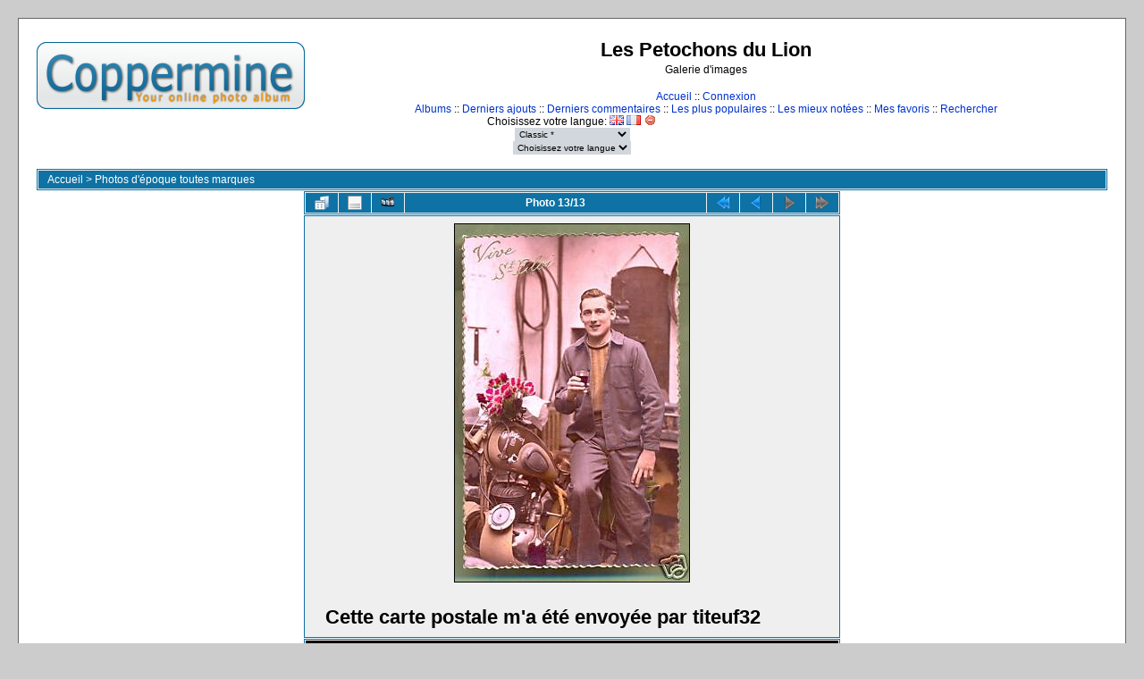

--- FILE ---
content_type: text/html; charset=utf-8
request_url: http://petochonsdulion.net/cpg/displayimage.php?pid=358
body_size: 4215
content:
<!DOCTYPE html PUBLIC "-//W3C//DTD XHTML 1.0 Transitional//EN" "http://www.w3.org/TR/xhtml1/DTD/xhtml1-transitional.dtd">

<html xmlns="http://www.w3.org/1999/xhtml" xml:lang="en" lang="en" dir="ltr">
<head>
<meta http-equiv="Content-Type" content="text/html; charset=utf-8" />
<meta http-equiv="Pragma" content="no-cache" />
<title>Photos d'époque toutes marques - Cette carte postale m'a été envoyée par titeuf32 - Les Petochons du Lion</title>
<link rel="start" href="displayimage.php?album=1&amp;pid=11" title="Retourner au début" />
<link rel="prev" href="displayimage.php?album=1&amp;pid=22#top_display_media" title="<< Image précédente" />
<link rel="up" href="thumbnails.php?album=1&amp;page=2" title="Retourner à la page des vignettes"/>

<link rel="stylesheet" href="themes/classic/style.css" type="text/css" />
<script type="text/javascript" src="scripts.js"></script>
<!--
  SVN version info:
  Coppermine version: 1.4.27
  $Revision: 7334 $
  $LastChangedBy: gaugau $
  $Date: 2010-03-23 08:09:04 +0100 (Di, 23. Mär 2010) $
-->
<script type="text/javascript">
/* <![CDATA[ */
    var js_vars = {"site_url":"http:\/\/petochonsdulion.net\/cpg","debug":false,"icon_dir":"images\/icons\/","lang_close":"Fermer","icon_close_path":"images\/icons\/close.png","cookies_allowed":true,"position":"12","album":"1","cat":false,"count":"13","buttons":{"pic_info_title":"Afficher\/Masquer les informations sur l'image","pic_info_btn":"","slideshow_tgt":"displayimage.php?album=1&amp;pid=358&amp;slideshow=5000#top_display_media","slideshow_title":"Diaporama","slideshow_btn":"","loc":""},"stars_amount":"5","lang_rate_pic":"Survoler pour \u00e9valuer cette image","rating":3,"theme_dir":"","can_vote":"true","form_token":"d52f08895c25f5620bf17ba06aa7ae32","timestamp":1768379555,"thumb_width":"100","thumb_use":"any","max_item":"5","picture_id":"358"};
/* ]]> */
</script>
<script type="text/javascript" src="js/jquery-1.7.2.js"></script>
<script type="text/javascript" src="js/scripts.js"></script>
<script type="text/javascript" src="js/jquery.greybox.js"></script>
<script type="text/javascript" src="js/jquery.elastic.js"></script>
<script type="text/javascript" src="js/displayimage.js"></script>

</head>
<body>
  
  <table width="100%" border="0" cellpadding="20" cellspacing="20">
    <tr>
      <td valign="top" style="border: 1px solid #666666;background-color:#FFFFFF;">
        <table width="100%" border="0" cellspacing="0" cellpadding="0">
          <tr>
            <td>
              <a href="index.php"><img src="themes/classic/images/site_logo.png" border="0" alt="" /></a><br />
            </td>
            <td width="100%" align="center">
              <h1>Les Petochons du Lion</h1>
              <h3>Galerie d&#039;images</h3><br />
                          <!-- BEGIN home -->
        <a href="http://petochonsdulion.net/" title="Aller à la page d'accueil" >Accueil</a> ::
  <!-- END home -->                    <!-- BEGIN login -->
        <a href="login.php?referer=displayimage.php%3Fpid%3D358" title="Connexion" >Connexion</a> 
  <!-- END login -->   <br />               <!-- BEGIN album_list -->
        <a href="index.php?cat=0" title="Aller à la liste des albums" >Albums</a> ::
  <!-- END album_list -->  <!-- BEGIN lastup -->
        <a href="thumbnails.php?album=lastup&amp;cat=-1" title="Afficher les dernières mises à jour" rel="nofollow">Derniers ajouts</a> ::
  <!-- END lastup -->  <!-- BEGIN lastcom -->
        <a href="thumbnails.php?album=lastcom&amp;cat=-1" title="Afficher les derniers commentaires" rel="nofollow">Derniers commentaires</a> ::
  <!-- END lastcom -->  <!-- BEGIN topn -->
        <a href="thumbnails.php?album=topn&amp;cat=-1" title="Afficher les dernières visualisations" rel="nofollow">Les plus populaires</a> ::
  <!-- END topn -->  <!-- BEGIN toprated -->
        <a href="thumbnails.php?album=toprated&amp;cat=-1" title="Afficher les fichiers les mieux notées" rel="nofollow">Les mieux notées</a> ::
  <!-- END toprated -->  <!-- BEGIN favpics -->
        <a href="thumbnails.php?album=favpics" title="Consulter mes favoris" rel="nofollow">Mes favoris</a> ::
  <!-- END favpics -->  <!-- BEGIN search -->
        <a href="search.php" title="Rechercher une galerie" >Rechercher</a> 
  <!-- END search -->
            </td>
          </tr>
        </table>
        <table width="100%" border="0" cellspacing="0" cellpadding="0">
          <tr>
            <td align="center" valign="top">
              <div id="cpgChooseFlags" class="inline">Choisissez votre langue: 
<a href="displayimage.php?pid=358&amp;lang=english_gb" rel="nofollow"><img src="images/flags/gb.png" border="0" width="16" height="11" alt="" title="English (British)" /></a>

<a href="displayimage.php?pid=358&amp;lang=french" rel="nofollow"><img src="images/flags/fr.png" border="0" width="16" height="11" alt="" title="French / FranÃ§ais" /></a>
<a href="displayimage.php?pid=358&amp;lang=xxx" rel="nofollow"><img src="images/flags/reset.png" border="0" width="16" height="11" alt="" title="Langue par défaut" /></a>
</div>
            </td>
          </tr>
          <tr>
            <td align="center" valign="top">
              
<div id="cpgChooseThemeWrapper">
<form name="cpgChooseTheme" id="cpgChooseTheme" action="displayimage.php" method="get" class="inline">
<select name="theme" class="listbox_lang" onchange="if (this.options[this.selectedIndex].value) window.location.href='displayimage.php?pid=358&amp;theme=' + this.options[this.selectedIndex].value;">
<option selected="selected">Choisissez votre thème</option><option value="classic"  selected="selected">Classic  *</option>
<option value="curve">Curve</option>
<option value="eyeball">Eyeball</option>
<option value="fruity">Fruity</option>
<option value="hardwired">Hardwired</option>
<option value="igames">Igames</option>
<option value="mac_ox_x">Mac ox x</option>
<option value="project_vii">Project vii</option>
<option value="rainy_day">Rainy day</option>
<option value="water_drop">Water drop</option>
<option value="xxx">Thème par défaut</option>
</select>
<noscript>
<input type="submit" name="theme_submit" value="Envoyer" class="listbox_lang" />&nbsp;
</noscript>
</form>
</div>

              
<div id="cpgChooseLanguageWrapper">
<form name="cpgChooseLanguage" id="cpgChooseLanguage" action="displayimage.php" method="get" class="inline">
<select name="lang" class="listbox_lang" onchange="if (this.options[this.selectedIndex].value) window.location.href='displayimage.php?pid=358&amp;lang=' + this.options[this.selectedIndex].value;">
<option>Choisissez votre langue</option>
<option value="english_gb" >English (British)</option>
<option value="french" >French / FranÃ§ais*</option>
<option value="xxx">Langue par défaut</option>
</select>
<noscript>
<input type="submit" name="language_submit" value="Envoyer" class="listbox_lang" />&nbsp;
</noscript>
</form>
</div>

            </td>
          </tr>
        </table>
        <img src="images/spacer.gif" width="1" height="15" alt="" />
        <br />
        <table width="100%" border="0" align="center" cellpadding="0" cellspacing="0">
          <tr>
            <td align="left" valign="top">
              
              
<!-- Start standard table -->
<table align="center" width="100%" cellspacing="1" cellpadding="0" class="maintable ">

        <tr>
            <td colspan="3" align="left" class="tableh1">
                <span class="statlink"><a href="index.php">Accueil</a> > <a href="thumbnails.php?album=1">Photos d'époque toutes marques</a></span>
            </td>
        </tr>
</table>
<!-- End standard table -->
<a name="top_display_media"></a>
<!-- Start standard table -->
<table align="center" width="600" cellspacing="1" cellpadding="0" class="maintable ">

        <tr>
                <td align="center" valign="middle" class="navmenu" width="48"><a href="thumbnails.php?album=1&amp;page=2" class="navmenu_pic" title="Retourner à la page des vignettes"><img src="images/navbar/thumbnails.png" align="middle" border="0" alt="Retourner à la page des vignettes" /></a></td>
<!-- BEGIN pic_info_button -->
                <!-- button will be added by displayimage.js -->
                <td id="pic_info_button" align="center" valign="middle" class="navmenu" width="48"></td>
<!-- END pic_info_button -->
<!-- BEGIN slideshow_button -->
                <!-- button will be added by displayimage.js -->
                <td id="slideshow_button" align="center" valign="middle" class="navmenu" width="48"></td>
<!-- END slideshow_button -->
                <td align="center" valign="middle" class="navmenu" width="100%">Photo 13/13</td>


<!-- BEGIN nav_start -->
                <td align="center" valign="middle" class="navmenu" width="48"><a href="displayimage.php?album=1&amp;pid=11#top_display_media" class="navmenu_pic" title="Retourner au début"><img src="images/navbar/start.png" border="0" align="middle" alt="Retourner au début" /></a></td>
<!-- END nav_start -->
<!-- BEGIN nav_prev -->
                <td align="center" valign="middle" class="navmenu" width="48"><a href="displayimage.php?album=1&amp;pid=22#top_display_media" class="navmenu_pic" title="<< Image précédente"><img src="images/navbar/prev.png" border="0" align="middle" alt="<< Image précédente" /></a></td>
<!-- END nav_prev -->
<!-- BEGIN nav_next -->
                <td align="center" valign="middle" class="navmenu" width="48"><a href="javascript:;" class="navmenu_pic" title=""><img src="images/navbar/next_inactive.png" border="0" align="middle" alt="" /></a></td>
<!-- END nav_next -->
<!-- BEGIN nav_end -->
                <td align="center" valign="middle" class="navmenu" width="48"><a href="javascript:;" class="navmenu_pic" title=""><img src="images/navbar/end_inactive.png" border="0" align="middle" alt="" /></a></td>
<!-- END nav_end -->

        </tr>
</table>
<!-- End standard table -->

<!-- Start standard table -->
<table align="center" width="600" cellspacing="1" cellpadding="0" class="maintable ">
        <tr>
                <td align="center" class="display_media" nowrap="nowrap">
                        <table width="100%" cellspacing="2" cellpadding="0">
                                <tr>
                                        <td align="center" style="{SLIDESHOW_STYLE}">
                                                <img src="albums/userpics/10001/cpa.jpg" width="262" height="400" class="image" border="0" alt="" /><br />

                                        </td>
                                </tr>
                        </table>
                </td>
            </tr>
            <tr>
                <td>
                        <table width="100%" cellspacing="2" cellpadding="0" class="tableb tableb_alternate">
                                        <tr>
                                                <td align="center">
                                                        
                                                </td>
                                        </tr>
                        </table>


<!-- BEGIN img_desc -->
                        <table cellpadding="0" cellspacing="0" class="tableb tableb_alternate" width="100%">
<!-- BEGIN title -->
                                <tr>
                                        <td class="tableb tableb_alternate"><h1 class="pic_title">
                                                Cette carte postale m'a été envoyée par titeuf32
                                        </h1></td>
                                </tr>
<!-- END title -->

                        </table>
<!-- END img_desc -->
                </td>
        </tr>
</table>
<!-- End standard table -->
<div id="filmstrip">
<!-- Start standard table -->
<table align="center" width="600" cellspacing="1" cellpadding="0" class="maintable ">

        <tr>
          <td valign="top" class="filmstrip_background" style="background-image: url(images/tile.gif);"><img src="images/tile.gif" alt="" border="0" /></td>
        </tr>
        <tr>
          <td valign="bottom" class="thumbnails filmstrip_background" align="center" style="{THUMB_TD_STYLE}">
            <table width="100%" cellspacing="0" cellpadding="3" border="0">
                <tr>
                   <td width="50%" class="prev_strip"></td>
                     <td valign="bottom"  style="{THUMB_TD_STYLE}">
                       <div id="film" style="width:520px; position:relative;"><table class="tape" ><tr>
                <td align="center" class="thumb" >
                  <a href="displayimage.php?album=1&amp;pid=19#top_display_media" class="thumbLink" style="width:100px; float: left"><img src="albums/uploads/thumb_11.jpg" class="strip_image" border="0" alt="11.jpg" title="Nom du fichier=11.jpg
Taille du fichier=74Ko
Dimensions : 622x1000
Ajouté le : 12 Mars 2009" /></a>
                </td>

                <td align="center" class="thumb" >
                  <a href="displayimage.php?album=1&amp;pid=20#top_display_media" class="thumbLink" style="width:100px; float: left"><img src="albums/uploads/thumb_12.jpg" class="strip_image" border="0" alt="12.jpg" title="Nom du fichier=12.jpg
Taille du fichier=103Ko
Dimensions : 654x1000
Ajouté le : 12 Mars 2009" /></a>
                </td>

                <td align="center" class="thumb" >
                  <a href="displayimage.php?album=1&amp;pid=21#top_display_media" class="thumbLink" style="width:100px; float: left"><img src="albums/uploads/thumb_9.jpg" class="strip_image" border="0" alt="9.jpg" title="Nom du fichier=9.jpg
Taille du fichier=61Ko
Dimensions : 704x1000
Ajouté le : 12 Mars 2009" /></a>
                </td>

                <td align="center" class="thumb" >
                  <a href="displayimage.php?album=1&amp;pid=22#top_display_media" class="thumbLink" style="width:100px; float: left"><img src="albums/uploads/thumb_10.jpg" class="strip_image" border="0" alt="10.jpg" title="Nom du fichier=10.jpg
Taille du fichier=69Ko
Dimensions : 401x463
Ajouté le : 12 Mars 2009" /></a>
                </td>

                <td align="center" class="thumb" >
                  <a href="displayimage.php?album=1&amp;pid=358#top_display_media" class="thumbLink" style="width:100px; float: left"><img src="albums/userpics/10001/thumb_cpa.jpg" class="strip_image middlethumb" border="0" alt="cpa.jpg" title="Nom du fichier=cpa.jpg
Taille du fichier=22Ko
Dimensions : 262x400
Ajouté le : 19 Mars 2009" /></a>
                </td>
</tr></table></div>
                     </td>
                   <td width="50%" align="right" class="next_strip"></td>
                </tr>
            </table>
          </td>
        </tr>
        <tr>
         <td valign="top" class="filmstrip_background" style="background-image: url(images/tile.gif);"><img src="images/tile.gif" alt="" border="0" /></td>
        </tr>


</table>
<!-- End standard table -->
</div><table align="center" width="600" cellspacing="1" cellpadding="0" class="maintable">
    <tr>
        <td colspan="6" class="tableh2" id="voting_title"><strong>Noter cette image </strong> (note actuelle : 3 / 5 pour 3 votes)</td>
    </tr>
    <tr id="rating_stars">
        <td class="tableb" id="star_rating"></td>
    </tr>
    <tr class="noscript">
      <td class="tableb" colspan="6" align="center">
        <noscript>
           Le JavaScript doit être activé pour pouvoir voter
        </noscript>
      </td>
    </tr>
</table>
<div id="picinfo" style="display: none;">

<!-- Start standard table -->
<table align="center" width="600" cellspacing="1" cellpadding="0" class="maintable ">
        <tr><td colspan="2" class="tableh2">Informations sur l'image</td></tr>
        <tr><td class="tableb tableb_alternate" valign="top" >Nom du fichier:</td><td class="tableb tableb_alternate">cpa.jpg</td></tr>
        <tr><td class="tableb tableb_alternate" valign="top" >Nom de l'album:</td><td class="tableb tableb_alternate"><span class="alblink"><a href="profile.php?uid=1">francisb44</a> / <a href="thumbnails.php?album=1">Photos d'époque toutes marques</a></span></td></tr>
        <tr><td class="tableb tableb_alternate" valign="top" >Note (3 votes):</td><td class="tableb tableb_alternate"><img src="images/rate_full.png" align="left" alt="3"/><img src="images/rate_full.png" align="left" alt="3"/><img src="images/rate_full.png" align="left" alt="3"/><img src="images/rate_empty.png" align="left" alt="3"/><img src="images/rate_empty.png" align="left" alt="3"/></td></tr>
        <tr><td class="tableb tableb_alternate" valign="top" >Taille du fichier:</td><td class="tableb tableb_alternate"><span dir="ltr">22&nbsp;Ko</span></td></tr>
        <tr><td class="tableb tableb_alternate" valign="top" >Date d'ajout:</td><td class="tableb tableb_alternate">19 Mars 2009</td></tr>
        <tr><td class="tableb tableb_alternate" valign="top" >Dimensions:</td><td class="tableb tableb_alternate">262 x 400 pixels</td></tr>
        <tr><td class="tableb tableb_alternate" valign="top" >Affichées:</td><td class="tableb tableb_alternate">1700 fois</td></tr>
        <tr><td class="tableb tableb_alternate" valign="top" >URL:</td><td class="tableb tableb_alternate"><a href="http://petochonsdulion.net/cpg/displayimage.php?pid=358" >http://petochonsdulion.net/cpg/displayimage.php?pid=358</a></td></tr>
        <tr><td class="tableb tableb_alternate" valign="top" >Favoris:</td><td class="tableb tableb_alternate"><a href="addfav.php?pid=358&amp;referer=displayimage.php%3Fpid%3D358" >Ajouter aux favoris</a></td></tr>
</table>
<!-- End standard table -->
</div>
<a name="comments_top"></a><div id="comments">
</div>

<div class="footer" align="center" style="padding:10px;display:block;visibility:visible; font-family: Verdana,Arial,sans-serif;">Powered by <a href="http://coppermine-gallery.net/" title="Coppermine Photo Gallery" rel="external">Coppermine Photo Gallery</a></div>
            </td>
          </tr>
        </table>
      </td>
    </tr>
  </table>
  <div id="vanity">
      <a id="v_php" href="http://www.php.net/" rel="external"></a>
      <a id="v_mysql" href="http://www.mysql.com/" rel="external"></a>
      <a id="v_xhtml" href="http://validator.w3.org/check/referer" rel="external"></a>
      <a id="v_css" href="http://jigsaw.w3.org/css-validator/check/referer" rel="external"></a>
</div>
<!--Coppermine Photo Gallery 1.6.06 (stable)-->
</body>
</html>
